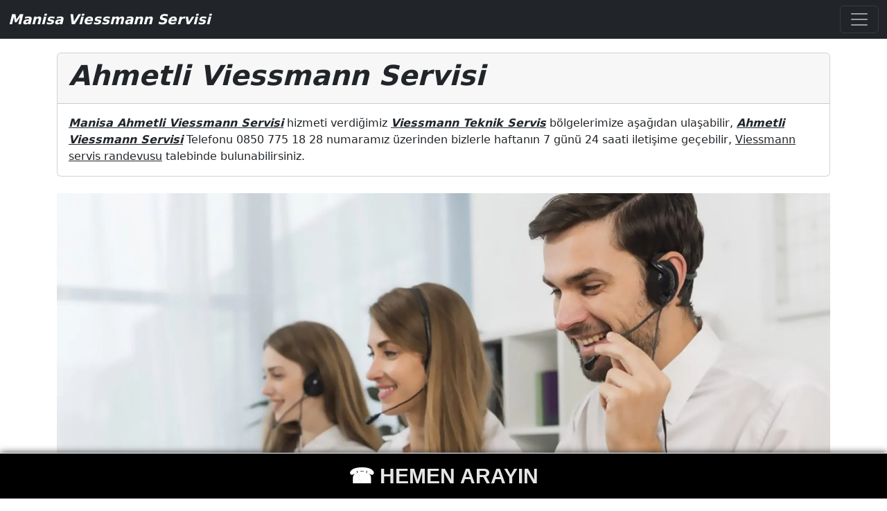

--- FILE ---
content_type: text/html
request_url: https://viessmann.servisi-manisa.com/ahmetli-viessmann-servisi.html
body_size: 5402
content:
<!doctype html>
<html lang="tr">
  <head>
  
    <meta charset="utf-8">
    <meta name="viewport" content="width=device-width, initial-scale=1">
    <meta name="description" content="Manisa Ahmetli Viessmann Servisi ⭐ Kurumsal Viessmann Servisi Sitesi ⭐ Ahmetli Viessmann Servis Telefonu 0850 775 18 28 iletişime geçebilirsiniz. Manisa'da 17 İlçede Viessmann Servis Hizmeti.">
    <meta name="author" content="Ahmetli Viessmann Servisi">
    <meta name="generator" content="Ahmetli Viessmann Servisi">
    <meta name="robots" content="index,follow,all" />
    <meta name="rating" content="All">
    <meta name="abstract" content="Ahmetli Viessmann Servisi">
    <title>AHMETLİ VİESSMANN SERVİSİ - 0850 775 18 28 - MANİSA</title>

<link href="https://cdn.jsdelivr.net/npm/bootstrap@5.2.1/dist/css/bootstrap.min.css" rel="stylesheet">
<link href="https://getbootstrap.com/docs/5.2/examples/navbars/navbar.css" rel="stylesheet">
<link rel="canonical" href="https://viessmann.servisi-manisa.com/ahmetli-viessmann-servisi.html">
<link rel="shortcut icon" href="https://servisi-manisa.com/manisa/favicon.png" type="image/x-icon">

    <style>
      .bd-placeholder-img {
        font-size: 1.125rem;
        text-anchor: middle;
        -webkit-user-select: none;
        -moz-user-select: none;
        user-select: none;
      }

      @media (min-width: 768px) {
        .bd-placeholder-img-lg {
          font-size: 3.5rem;
        }
      }
    </style>

  </head>
  <body>
    
<main>
  <nav class="navbar navbar-dark bg-dark" aria-label="Manisa Viessmann Servisi">
    <div class="container-fluid">
      <a class="navbar-brand" href="/"><strong><em>Manisa Viessmann Servisi</strong></em></a>
      <button class="navbar-toggler" type="button" data-bs-toggle="collapse" data-bs-target="#navbarsExample01" aria-controls="navbarsExample01" aria-expanded="false" aria-label="Toggle navigation">
        <span class="navbar-toggler-icon"></span>
      </button>

      <div class="collapse navbar-collapse" id="navbarsExample01">
        <ul class="navbar-nav me-auto mb-2">

        </ul>
       
      </div>
    </div>
  </nav>



<!-- Üst Metin Kutusu -->
<div class="container mb-4">
<div class="card">
<div class="card-header">
<h1 class="card-title"><strong><em>Ahmetli Viessmann Servisi</em></strong></h1>
</div>
<div class="card-body">
<p class="card-text">
<strong><em><u>Manisa Ahmetli Viessmann Servisi</em></u></strong> hizmeti verdiğimiz <strong><em><u>Viessmann Teknik Servis</u></em></strong> bölgelerimize aşağıdan ulaşabilir, <strong><u><i>Ahmetli Viessmann Servisi</i></u></strong> Telefonu 0850 775 18 28 numaramız üzerinden bizlerle haftanın 7 günü 24 saati iletişime geçebilir, <u>Viessmann servis randevusu</u> talebinde bulunabilirsiniz.
</div>
</div>
</div>

<!-- Üst Metin Kutusu -->

   <script type="application/ld+json">
            {
            "@context": "http://schema.org",
            "@type": "Product",
            "aggregateRating": {
            "@type": "AggregateRating",
            "ratingValue": "5",
            "reviewCount": "34"
            },
            "description": "Ahmetli Viessmann Servisi Firmamız Ahmetli'da 17 ilçeye klima servisi, kombi servisi, televizyon servisi ve beyaz eşya servisi konusunda teknik destek servis hizmeti vermektedir. Ahmetli Viessmann Servisi Kurumsal Web Sitesi.",
            "name": "Ahmetli Viessmann Beyaz Eşya Servisi",
            "image": "https://servisi-manisa.com/manisa/teknik-servis.png",
            "offers": {
            "@type": "Offer",
            "availability": "http://schema.org/InStock",
            "price": "150.00",
            "priceCurrency": "TRY"
            },
            "review": [
            {
            "@type": "Review",
            "author":  {"@type": "Person", "name": "Selin Güler"},
            "datePublished": "2022-10-10",
            "description": "7/24 Teknik Destek Veren Nadir Firmalardan Biri. Gece Geç Saatte Arıza Yapan Kombim için İnterntte ' Ahmetli Viessmann Servisi ' diye arama yaptığımda telefonuma cevap veren ilk firma. Kurumsal Çözümleriylede herzaman diğer firmalara göre 1-0 önde bence klima kombi televizyon Viessmann Teknik Servis ihtiyacınızda değerlendirmenizi öneririm. ",
            "name": "Ahmetli Viessmann Servisi",
            "reviewRating": {
            "@type": "Rating",
            "bestRating": "5",
            "ratingValue": "5",
            "worstRating": "1"
            }
            },
            {
            "@type": "Review",
            "author": {"@type": "Person", "name": "Gamze Işık"},
            "datePublished": "2021-04-02",
            "description": "Ahmetli Viessmann Servisi Tamir Bakım Onarım Servis Hizmetleri Konusunda Kurumsal Garantili Teknik Servis Hizmeti Sunuyor. Tavsiye ederim Ahmetli'un En Çok Tercih Edilen Ahmetli Viessmann Servisi.",
            "name": "Kurumsal Viessmann Servisi",
            "reviewRating": {
            "@type": "Rating",
            "bestRating": "5",
            "ratingValue": "5",
            "worstRating": "1" 
            }
            }
            ]
            }
            </script>
<!-- Markalar Tablosu -->
<div class="container mb-4">
<div class="row"> 



<img src="https://viessmann.servisi-manisa.com/manisa/viessmann-servisi-manisa.jpg" class="img-fluid" alt="Ahmetli Viessmann Servisi">
		
		
		
 </div> 
 </div>
<!-- Markalar Bitiş -->
</main>

<!-- Üst Metin Kutusu -->
<div class="container mb-4">
<div class="card">
<div class="card-header">
<h2 class="card-title"><strong><em>Ahmetli Viessmann Teknik Servisi | 0850 775 18 28</em></strong></h2>
</div>
<div class="card-body">
<p class="card-text">


<p><strong><em>Ahmetli Viessmann Servisi</em></strong>miz 1990'lı yıllardan bu yana işverenleriyle sektörün içerisinde olan bir <strong>özel servistir.</strong>Bugüne kadar sadece garantisi bitmiş Viessmann markalı buzdolabı,çamaşır makinesi,bulaşık makinesi klima ve televizyon tamiri yapan servisimiz bu alanda kazandığı uzmanlıklarla Ahmetli bölgesinde faaliyetlerini sürdürmektedir.Kurulduğu ilk yıllarda çizgilerini belirleyen servisimiz bugün bünyesinde barındırdığı birden çok teknik servis aracıyla çalışmalarını Ahmetli ilçe ve kasabalarında sürdürmeye devam etmektedir.Sektörünün önde gelen <strong><em><u>Ahmetli Viessmann Servisi</u></em></strong> hizmeti sunan ve bugüne kadar birçok kazandırdığı deneyimli teknik personelleriyle halen sektördeki varlığını sürdüren servisimiz her zaman <u>özel servis</u> olarak hizmet sunmuş ve sunmaya devam edecektir.Tamir alanında sadece <em>garantisi bitmiş Viessmann ürünlere</em> hizmet veren servisimizin en temel özelliği müşteri memnuniyetini tüm işlemlerden daha çok önemsemesidir.</p>
<p>Şimdiye kadar personellerini teknik bilginin yanında müşteri ilişkileri ve yönetimi konusunda eğitmiş özel servis personelleriyle hem ikili tüketici ilişkileri yönünden hem de teknik konularda çeşitli seminerler ve sempozyumlara katılarak her zaman kendi sektörü olan elektrikli ev aletlerinde yenilikleri yakından takip etmiştir.Çünkü işletmemizde çalışan tüm personellerimiz diğer servislerde çalışmış ve oradaki gördükleri eksiklikleri servisimizde gidermeyi amaçlayarak ekibimize dahil olmuşlardır.Ülkemizde son yıllarda beyaz eşya ve diğer elektronik aletlerin kullanımı her geçen gün artmaktadır.Şüphesiz bundaki en büyük etken insan hayatını her geçen yıl daha kolaylaştıracak şekilde teknolojik sürecin ilerlemesidir.Bugün artık sıklıkla kullandığımız Viessmann beyaz eşya teknolojileri tüm ev halkı için kolaylık sağlamakta kısa sürede çok verimli sonuçlar almamıza sebep olmaktadır.Artık dakikalarla ifade ettiğimiz sürelerde çamaşırlarımız ve bulaşıklarımız yıkanırken üstün taze tutma özellikleriyle Viessmann buzdolapları yiyecekleri bize her geçen gün daha kaliteli bir şekilde sunmaktadır.Peki tüm bu Viessmann ürünlerinizden herhangi biri birgün bozulursa ve garantisi sona ermişse alanında uzman bir <strong><em><u>Ahmetli Viessmann Servisine</u></em></strong> ihtiyaç duyduğunuzda neler yapabilirsiniz? İsterseniz biraz ona değinelim.</p>
<h2><i class="fa fa-wrench" aria-hidden="true"></i> <strong><em>Size Özel Ahmetli Viessmann Servisi</em></strong></h2>
<p>Bilimsel araştırmalara göre bir toplumun kalkınma seviyesinin göstergesi olan beyaz eşyalar istemediğiniz halde bozulabilirler.Tüm elektronik cihazların olduğu gibi makinelerin ve buzdolaplarınında bir ömrü vardır ve ilgili parçalardan herhangi biri ömrünü doldurdu mu Viessmann cihazınız eski performansında çalışmayabilir.Peki bu durum makinenizi atıp yenisini aldıracak kadar zor bir durum mudur ? Tabiki de hayır.Bizler <strong><em><u>Viessmann Servisi Ahmetli</u></em></strong> ekibi olarak yola çıktığımızda garantisi biten ürünleri tekrar geri kazandırmak amacıyla yola çıktık.Bugüne kadar Ahmetli Merkez de bulunan ofis ve atölyelerimizde birçok beyaz eşya markasının <em>garantisi satış sonrası sona ermiş ürünlerinde tamir ve bakım</em> yaptık.Özverili çalışmamız ve üstün hizmetimizin neticesi olarak birçok müşteri kazandık.Genişlettiğimiz müşteri portföyümüz sayesinde teknik konulardaki becerimizi her geçen gün arttırma olanağını yakalayarak geçen yıla oranla %54 arttırdığımız servis kapasitesi sayesinde artık "Ahmetli'nin tüm ilçelerine ve kasabalarına" <strong><em><u>Ahmetli Viessmann Servisi</u></em></strong> hizmeti sunabilecek bir tamir ekibi haline gelmeyi başardık.Özellikle işini severek yapan bir topluluğu bir araya getirerek sağladığımız inovatif çözümlerle müşterilerimizin çoğundan olumlu rağbetler almamız ise iş motivasyonumuzu her daim yüksekte tuttu.Usta çırak hiyerarşisinde sebatla personellerini kendi yetiştirmiş işinin ehli ustalarımızla garantisi sona eren Viessmann beyaz eşyalarınızın arıza tespitini yerinde yapıyor bozulan cihazlarınızı tamir ederek tekrar geri dönüşümüne imkan sağlıyoruz.</p>
<p>Yazımızı daha fazla uzatmadan özetle <strong>Özel Servis</strong> statüsünde Ahmetli'nin Merkez dahil olmak üzere Manisa'nın tüm ilçelerinde garantisi sona eren cihazlarınıza anında <strong><em><u>Ahmetli Viessmann Teknik Servisi</u></em></strong> hizmeti sunuyoruz.Her biri güleryüzlü genç ve dinamik kadromuzla sahada işinin ehli ve yıllarını bu sektöre vermiş ustalarımızla son teknolojik ekipmanlarla geliştirilmiş atölyelerimizde Viessmann beyaz eşyanızı tamir etmek için telefonlarınızı bekliyoruz. Bizleri tercih etmeniz dahilinde ürünleriniz 1 yıl garantili olarak onarılacağını ayrıca belirtmek istiyoruz. Sizde hemen bizlere 0850 775 18 28 numaralı telefonumuz aracılığla ulaşın servisimizin çeşitli teknik avantajlarından hızlıca faydalanarak isterseniz ödemelerini kredi kartından isterseniz nakit olarak gerçekleştirme ayrıcalığını yakalayın.</p>

</p>

</div>
</div>
</div>

<!-- Üst Metin Kutusu -->
<!-- Bağlantılar -->
<div class="container mb-4">
<div class="card">
<div class="card-header">
<h3 class="card-title"><strong><em>Manisa Viessmann Servisleri Listesi</em></strong></h3>
</div>
<div class="card-body">
<p class="card-text">
              <a href="https://viessmann.servisi-manisa.com/ahmetli-viessmann-servisi.html" target="_blank" alt="Ahmetli Viessmann Servisi"> Ahmetli Viessmann Servisi</a> »
			  <a href="https://viessmann.servisi-manisa.com/akhisar-viessmann-servisi.html" target="_blank" alt="Akhisar Viessmann Servisi"> Akhisar Viessmann Servisi</a> »
			  <a href="https://viessmann.servisi-manisa.com/alasehir-viessmann-servisi.html" target="_blank" alt="Alaşehir Viessmann Servisi"> Alaşehir Viessmann Servisi</a> »
			  <a href="https://viessmann.servisi-manisa.com/demirci-viessmann-servisi.html" target="_blank" alt="Demirci Viessmann Servisi"> Demirci Viessmann Servisi</a> »
			  <a href="https://viessmann.servisi-manisa.com/golmarmara-viessmann-servisi.html" target="_blank" alt="Gölmarmara Viessmann Servisi"> Gölmarmara Viessmann Servisi</a> »
			  <a href="https://viessmann.servisi-manisa.com/gordes-viessmann-servisi.html" target="_blank" alt="Gördes Viessmann Servisi"> Gördes Viessmann Servisi</a> »
			  <a href="https://viessmann.servisi-manisa.com/kirkagac-viessmann-servisi.html" target="_blank" alt="Kırkağaç Viessmann Servisi"> Kırkağaç Viessmann Servisi</a> »
			  <a href="https://viessmann.servisi-manisa.com/koprubasi-viessmann-servisi.html" target="_blank" alt="Köprübaşı Viessmann Servisi"> Köprübaşı Viessmann Servisi</a> »
			  <a href="https://viessmann.servisi-manisa.com/kula-viessmann-servisi.html" target="_blank" alt="Kula Viessmann Servisi"> Kula Viessmann Servisi</a> »
			  <a href="https://viessmann.servisi-manisa.com/salihli-viessmann-servisi.html" target="_blank" alt="Salihli Viessmann Servisi"> Salihli Viessmann Servisi</a> »
			  <a href="https://viessmann.servisi-manisa.com/sarigol-viessmann-servisi.html" target="_blank" alt="Sarıgöl Viessmann Servisi"> Sarıgöl Viessmann Servisi</a> »
			  <a href="https://viessmann.servisi-manisa.com/saruhanli-viessmann-servisi.html" target="_blank" alt="Saruhanlı Viessmann Servisi"> Saruhanlı Viessmann Servisi</a> »
			  <a href="https://viessmann.servisi-manisa.com/sehzadeler-viessmann-servisi.html" target="_blank" alt="Şehzadeler Viessmann Servisi"> Şehzadeler Viessmann Servisi</a> »
			  <a href="https://viessmann.servisi-manisa.com/selendi-viessmann-servisi.html" target="_blank" alt="Selendi Viessmann Servisi"> Selendi Viessmann Servisi</a> »
			  <a href="https://viessmann.servisi-manisa.com/soma-viessmann-servisi.html" target="_blank" alt="Soma Viessmann Servisi"> Soma Viessmann Servisi</a> »
			  <a href="https://viessmann.servisi-manisa.com/turgutlu-viessmann-servisi.html" target="_blank" alt="Turgutlu Viessmann Servisi"> Turgutlu Viessmann Servisi</a> »
			  <a href="https://viessmann.servisi-manisa.com/yunusemre-viessmann-servisi.html" target="_blank" alt="Yunusemre Viessmann Servisi"> Yunusemre Viessmann Servisi</a> 
             
</p>

</div>
</div>
</div>

<!-- Bağlantılar -->


<script src="https://cdn.jsdelivr.net/npm/bootstrap@5.2.1/dist/js/bootstrap.bundle.min.js"></script>

<footer class="py-5 bg-dark">
<div class="container">
<p class="m-0 text-center text-white">
<b>"Manisa Beyaz Eşya Servisi"</b><br>Web sitemiz üzerinden Manisa Ahmetli genelinde klima, kombi, beyaz eşya, televizyon, beyaz eşya, çamaşır makinesi, bulaşık makinesi, kurutma makinesi, ısı pompası, petek temizleme, tamir bakım onarım hizmeti vermekte olan firmaların iletişim bilgilerine ulaşabilirsiniz. <b>Önemli Bilgilendirme:</b> Sitemizde ve duyurularımızda ismi geçen logo ve markalar ilgili firmalara tescillidir. İlgili markalar için özel servis hizmeti vermekteyiz. Garantili ürünleriniz ve yetkili servis talepleriniz için lütfen ilgili markaların kendi sitelerinden iletişim kurunuz. Hemen servis kaydı oluşturmak için en iyi özel ve yetkili servislere ulaşın. Teknik servis sitemiz ücretsiz olarak yayın yapmaktadır. İlan veren her firma kendi ilanından sorumludur. İçerikdeki bilgilerin güncelliği ve doğruluğundan  <a href="https://servisi-manisa.com" target="_blank">servisi-manisa.com</a> sorumlu tutulamaz, sadece yayıncıdır. Yayınlanan içerik ile ilgili şikayetde bulunulması halinde yayın kaldırılabilir yada düzeltilebilir.</p> 
</div>
</footer> 

<style type='text/css'> .fix{position: fixed;width: 100%;left: 0px;bottom: 0px;background-color: #000000;display: block;z-index: 9999;font-family: Arial, Helvetica, sans-serif;font-weight: 900;color: #FFFFFF;text-decoration: none;text-align: center;padding: 10px;border-top-width: 1px;border-top-style: solid;border-top-color: #FFFFFF;-webkit-box-shadow: 0px 0px 10px 0px rgba(50, 50, 50, 1);-moz-box-shadow: 0px 0px 10px 0px rgba(50, 50, 50, 1);box-shadow: 0px 0px 10px 0px rgba(50, 50, 50, 1);font-size: 30px;}.blink_me{animation: blinker 1s linear infinite;}@keyframes blinker{50%{opacity: 0;}}</style><a class='fix visible-xs' href='tel:08507751828'>&#9742; <span class='blink_me'> HEMEN ARAYIN</span></a>

</body>
</html>
